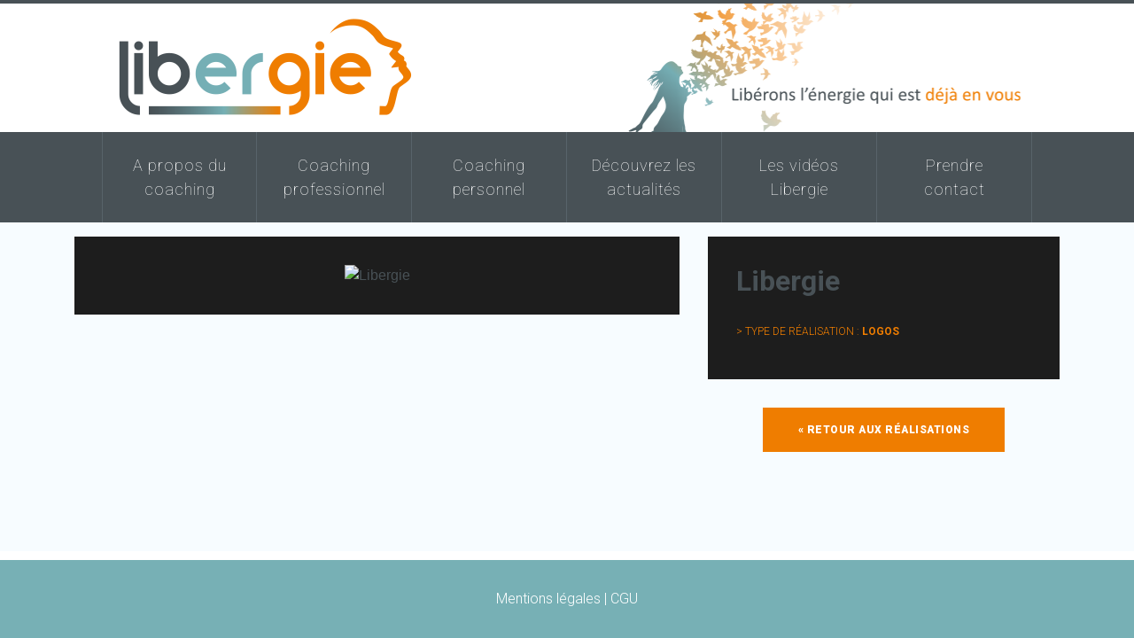

--- FILE ---
content_type: text/html; charset=UTF-8
request_url: http://www.libergie.coach/realisations/libergie/
body_size: 4606
content:
<!doctype html>
<html lang="fr-FR">
<head>
	<meta charset="UTF-8">
	<meta name="viewport" content="width=device-width, initial-scale=1">

	<meta name='robots' content='index, follow, max-image-preview:large, max-snippet:-1, max-video-preview:-1' />

	<!-- This site is optimized with the Yoast SEO plugin v19.10 - https://yoast.com/wordpress/plugins/seo/ -->
	<title>Libergie - Libergie</title>
	<link rel="canonical" href="https://www.libergie.coach/realisations/libergie/" />
	<meta property="og:locale" content="fr_FR" />
	<meta property="og:type" content="article" />
	<meta property="og:title" content="Libergie - Libergie" />
	<meta property="og:url" content="https://www.libergie.coach/realisations/libergie/" />
	<meta property="og:site_name" content="Libergie" />
	<meta name="twitter:card" content="summary_large_image" />
	<script type="application/ld+json" class="yoast-schema-graph">{"@context":"https://schema.org","@graph":[{"@type":"WebPage","@id":"https://www.libergie.coach/realisations/libergie/","url":"https://www.libergie.coach/realisations/libergie/","name":"Libergie - Libergie","isPartOf":{"@id":"https://www.libergie.coach/#website"},"datePublished":"2018-03-28T14:43:18+00:00","dateModified":"2018-03-28T14:43:18+00:00","breadcrumb":{"@id":"https://www.libergie.coach/realisations/libergie/#breadcrumb"},"inLanguage":"fr-FR","potentialAction":[{"@type":"ReadAction","target":["https://www.libergie.coach/realisations/libergie/"]}]},{"@type":"BreadcrumbList","@id":"https://www.libergie.coach/realisations/libergie/#breadcrumb","itemListElement":[{"@type":"ListItem","position":1,"name":"Accueil","item":"https://www.libergie.coach/"},{"@type":"ListItem","position":2,"name":"Réalisations","item":"https://www.libergie.coach/realisations/"},{"@type":"ListItem","position":3,"name":"Libergie"}]},{"@type":"WebSite","@id":"https://www.libergie.coach/#website","url":"https://www.libergie.coach/","name":"Libergie","description":"Libérons l&#039;énergie qui est déjà en vous !","publisher":{"@id":"https://www.libergie.coach/#organization"},"potentialAction":[{"@type":"SearchAction","target":{"@type":"EntryPoint","urlTemplate":"https://www.libergie.coach/?s={search_term_string}"},"query-input":"required name=search_term_string"}],"inLanguage":"fr-FR"},{"@type":"Organization","@id":"https://www.libergie.coach/#organization","name":"Libergie","url":"https://www.libergie.coach/","logo":{"@type":"ImageObject","inLanguage":"fr-FR","@id":"https://www.libergie.coach/#/schema/logo/image/","url":"https://www.libergie.coach/wp-content/uploads/2022/11/logo-336_145.png","contentUrl":"https://www.libergie.coach/wp-content/uploads/2022/11/logo-336_145.png","width":336,"height":145,"caption":"Libergie"},"image":{"@id":"https://www.libergie.coach/#/schema/logo/image/"}}]}</script>
	<!-- / Yoast SEO plugin. -->


<link rel='dns-prefetch' href='//fonts.googleapis.com' />
<link rel='dns-prefetch' href='//maxcdn.bootstrapcdn.com' />
<link rel='stylesheet' id='formidable-css' href='http://www.libergie.coach/wp-content/plugins/formidable/css/formidableforms.css?ver=11242338' type='text/css' media='all' />
<link rel='stylesheet' id='wp-block-library-css' href='http://www.libergie.coach/wp-includes/css/dist/block-library/style.min.css?ver=6.1.9' type='text/css' media='all' />
<link rel='stylesheet' id='classic-theme-styles-css' href='http://www.libergie.coach/wp-includes/css/classic-themes.min.css?ver=1' type='text/css' media='all' />
<style id='global-styles-inline-css' type='text/css'>
body{--wp--preset--color--black: #000000;--wp--preset--color--cyan-bluish-gray: #abb8c3;--wp--preset--color--white: #ffffff;--wp--preset--color--pale-pink: #f78da7;--wp--preset--color--vivid-red: #cf2e2e;--wp--preset--color--luminous-vivid-orange: #ff6900;--wp--preset--color--luminous-vivid-amber: #fcb900;--wp--preset--color--light-green-cyan: #7bdcb5;--wp--preset--color--vivid-green-cyan: #00d084;--wp--preset--color--pale-cyan-blue: #8ed1fc;--wp--preset--color--vivid-cyan-blue: #0693e3;--wp--preset--color--vivid-purple: #9b51e0;--wp--preset--gradient--vivid-cyan-blue-to-vivid-purple: linear-gradient(135deg,rgba(6,147,227,1) 0%,rgb(155,81,224) 100%);--wp--preset--gradient--light-green-cyan-to-vivid-green-cyan: linear-gradient(135deg,rgb(122,220,180) 0%,rgb(0,208,130) 100%);--wp--preset--gradient--luminous-vivid-amber-to-luminous-vivid-orange: linear-gradient(135deg,rgba(252,185,0,1) 0%,rgba(255,105,0,1) 100%);--wp--preset--gradient--luminous-vivid-orange-to-vivid-red: linear-gradient(135deg,rgba(255,105,0,1) 0%,rgb(207,46,46) 100%);--wp--preset--gradient--very-light-gray-to-cyan-bluish-gray: linear-gradient(135deg,rgb(238,238,238) 0%,rgb(169,184,195) 100%);--wp--preset--gradient--cool-to-warm-spectrum: linear-gradient(135deg,rgb(74,234,220) 0%,rgb(151,120,209) 20%,rgb(207,42,186) 40%,rgb(238,44,130) 60%,rgb(251,105,98) 80%,rgb(254,248,76) 100%);--wp--preset--gradient--blush-light-purple: linear-gradient(135deg,rgb(255,206,236) 0%,rgb(152,150,240) 100%);--wp--preset--gradient--blush-bordeaux: linear-gradient(135deg,rgb(254,205,165) 0%,rgb(254,45,45) 50%,rgb(107,0,62) 100%);--wp--preset--gradient--luminous-dusk: linear-gradient(135deg,rgb(255,203,112) 0%,rgb(199,81,192) 50%,rgb(65,88,208) 100%);--wp--preset--gradient--pale-ocean: linear-gradient(135deg,rgb(255,245,203) 0%,rgb(182,227,212) 50%,rgb(51,167,181) 100%);--wp--preset--gradient--electric-grass: linear-gradient(135deg,rgb(202,248,128) 0%,rgb(113,206,126) 100%);--wp--preset--gradient--midnight: linear-gradient(135deg,rgb(2,3,129) 0%,rgb(40,116,252) 100%);--wp--preset--duotone--dark-grayscale: url('#wp-duotone-dark-grayscale');--wp--preset--duotone--grayscale: url('#wp-duotone-grayscale');--wp--preset--duotone--purple-yellow: url('#wp-duotone-purple-yellow');--wp--preset--duotone--blue-red: url('#wp-duotone-blue-red');--wp--preset--duotone--midnight: url('#wp-duotone-midnight');--wp--preset--duotone--magenta-yellow: url('#wp-duotone-magenta-yellow');--wp--preset--duotone--purple-green: url('#wp-duotone-purple-green');--wp--preset--duotone--blue-orange: url('#wp-duotone-blue-orange');--wp--preset--font-size--small: 13px;--wp--preset--font-size--medium: 20px;--wp--preset--font-size--large: 36px;--wp--preset--font-size--x-large: 42px;--wp--preset--spacing--20: 0.44rem;--wp--preset--spacing--30: 0.67rem;--wp--preset--spacing--40: 1rem;--wp--preset--spacing--50: 1.5rem;--wp--preset--spacing--60: 2.25rem;--wp--preset--spacing--70: 3.38rem;--wp--preset--spacing--80: 5.06rem;}:where(.is-layout-flex){gap: 0.5em;}body .is-layout-flow > .alignleft{float: left;margin-inline-start: 0;margin-inline-end: 2em;}body .is-layout-flow > .alignright{float: right;margin-inline-start: 2em;margin-inline-end: 0;}body .is-layout-flow > .aligncenter{margin-left: auto !important;margin-right: auto !important;}body .is-layout-constrained > .alignleft{float: left;margin-inline-start: 0;margin-inline-end: 2em;}body .is-layout-constrained > .alignright{float: right;margin-inline-start: 2em;margin-inline-end: 0;}body .is-layout-constrained > .aligncenter{margin-left: auto !important;margin-right: auto !important;}body .is-layout-constrained > :where(:not(.alignleft):not(.alignright):not(.alignfull)){max-width: var(--wp--style--global--content-size);margin-left: auto !important;margin-right: auto !important;}body .is-layout-constrained > .alignwide{max-width: var(--wp--style--global--wide-size);}body .is-layout-flex{display: flex;}body .is-layout-flex{flex-wrap: wrap;align-items: center;}body .is-layout-flex > *{margin: 0;}:where(.wp-block-columns.is-layout-flex){gap: 2em;}.has-black-color{color: var(--wp--preset--color--black) !important;}.has-cyan-bluish-gray-color{color: var(--wp--preset--color--cyan-bluish-gray) !important;}.has-white-color{color: var(--wp--preset--color--white) !important;}.has-pale-pink-color{color: var(--wp--preset--color--pale-pink) !important;}.has-vivid-red-color{color: var(--wp--preset--color--vivid-red) !important;}.has-luminous-vivid-orange-color{color: var(--wp--preset--color--luminous-vivid-orange) !important;}.has-luminous-vivid-amber-color{color: var(--wp--preset--color--luminous-vivid-amber) !important;}.has-light-green-cyan-color{color: var(--wp--preset--color--light-green-cyan) !important;}.has-vivid-green-cyan-color{color: var(--wp--preset--color--vivid-green-cyan) !important;}.has-pale-cyan-blue-color{color: var(--wp--preset--color--pale-cyan-blue) !important;}.has-vivid-cyan-blue-color{color: var(--wp--preset--color--vivid-cyan-blue) !important;}.has-vivid-purple-color{color: var(--wp--preset--color--vivid-purple) !important;}.has-black-background-color{background-color: var(--wp--preset--color--black) !important;}.has-cyan-bluish-gray-background-color{background-color: var(--wp--preset--color--cyan-bluish-gray) !important;}.has-white-background-color{background-color: var(--wp--preset--color--white) !important;}.has-pale-pink-background-color{background-color: var(--wp--preset--color--pale-pink) !important;}.has-vivid-red-background-color{background-color: var(--wp--preset--color--vivid-red) !important;}.has-luminous-vivid-orange-background-color{background-color: var(--wp--preset--color--luminous-vivid-orange) !important;}.has-luminous-vivid-amber-background-color{background-color: var(--wp--preset--color--luminous-vivid-amber) !important;}.has-light-green-cyan-background-color{background-color: var(--wp--preset--color--light-green-cyan) !important;}.has-vivid-green-cyan-background-color{background-color: var(--wp--preset--color--vivid-green-cyan) !important;}.has-pale-cyan-blue-background-color{background-color: var(--wp--preset--color--pale-cyan-blue) !important;}.has-vivid-cyan-blue-background-color{background-color: var(--wp--preset--color--vivid-cyan-blue) !important;}.has-vivid-purple-background-color{background-color: var(--wp--preset--color--vivid-purple) !important;}.has-black-border-color{border-color: var(--wp--preset--color--black) !important;}.has-cyan-bluish-gray-border-color{border-color: var(--wp--preset--color--cyan-bluish-gray) !important;}.has-white-border-color{border-color: var(--wp--preset--color--white) !important;}.has-pale-pink-border-color{border-color: var(--wp--preset--color--pale-pink) !important;}.has-vivid-red-border-color{border-color: var(--wp--preset--color--vivid-red) !important;}.has-luminous-vivid-orange-border-color{border-color: var(--wp--preset--color--luminous-vivid-orange) !important;}.has-luminous-vivid-amber-border-color{border-color: var(--wp--preset--color--luminous-vivid-amber) !important;}.has-light-green-cyan-border-color{border-color: var(--wp--preset--color--light-green-cyan) !important;}.has-vivid-green-cyan-border-color{border-color: var(--wp--preset--color--vivid-green-cyan) !important;}.has-pale-cyan-blue-border-color{border-color: var(--wp--preset--color--pale-cyan-blue) !important;}.has-vivid-cyan-blue-border-color{border-color: var(--wp--preset--color--vivid-cyan-blue) !important;}.has-vivid-purple-border-color{border-color: var(--wp--preset--color--vivid-purple) !important;}.has-vivid-cyan-blue-to-vivid-purple-gradient-background{background: var(--wp--preset--gradient--vivid-cyan-blue-to-vivid-purple) !important;}.has-light-green-cyan-to-vivid-green-cyan-gradient-background{background: var(--wp--preset--gradient--light-green-cyan-to-vivid-green-cyan) !important;}.has-luminous-vivid-amber-to-luminous-vivid-orange-gradient-background{background: var(--wp--preset--gradient--luminous-vivid-amber-to-luminous-vivid-orange) !important;}.has-luminous-vivid-orange-to-vivid-red-gradient-background{background: var(--wp--preset--gradient--luminous-vivid-orange-to-vivid-red) !important;}.has-very-light-gray-to-cyan-bluish-gray-gradient-background{background: var(--wp--preset--gradient--very-light-gray-to-cyan-bluish-gray) !important;}.has-cool-to-warm-spectrum-gradient-background{background: var(--wp--preset--gradient--cool-to-warm-spectrum) !important;}.has-blush-light-purple-gradient-background{background: var(--wp--preset--gradient--blush-light-purple) !important;}.has-blush-bordeaux-gradient-background{background: var(--wp--preset--gradient--blush-bordeaux) !important;}.has-luminous-dusk-gradient-background{background: var(--wp--preset--gradient--luminous-dusk) !important;}.has-pale-ocean-gradient-background{background: var(--wp--preset--gradient--pale-ocean) !important;}.has-electric-grass-gradient-background{background: var(--wp--preset--gradient--electric-grass) !important;}.has-midnight-gradient-background{background: var(--wp--preset--gradient--midnight) !important;}.has-small-font-size{font-size: var(--wp--preset--font-size--small) !important;}.has-medium-font-size{font-size: var(--wp--preset--font-size--medium) !important;}.has-large-font-size{font-size: var(--wp--preset--font-size--large) !important;}.has-x-large-font-size{font-size: var(--wp--preset--font-size--x-large) !important;}
.wp-block-navigation a:where(:not(.wp-element-button)){color: inherit;}
:where(.wp-block-columns.is-layout-flex){gap: 2em;}
.wp-block-pullquote{font-size: 1.5em;line-height: 1.6;}
</style>
<link rel='stylesheet' id='select2-css' href='http://www.libergie.coach/wp-content/plugins/beautiful-taxonomy-filters/public/css/select2.min.css?ver=2.4.3' type='text/css' media='all' />
<link rel='stylesheet' id='beautiful-taxonomy-filters-basic-css' href='http://www.libergie.coach/wp-content/plugins/beautiful-taxonomy-filters/public/css/beautiful-taxonomy-filters-base.min.css?ver=2.4.3' type='text/css' media='all' />
<link rel='stylesheet' id='hrlayout-style-css' href='http://www.libergie.coach/wp-content/plugins/hr-layout/css/hr-layout.css?ver=1.0.0' type='text/css' media='all' />
<link rel='stylesheet' id='purecss-css' href='http://www.libergie.coach/wp-content/plugins/hr-purecss/css/purecss.min.css?ver=1.0.0' type='text/css' media='all' />
<link rel='stylesheet' id='parent-style-css' href='http://www.libergie.coach/wp-content/themes/storkhr/style.css?ver=6.1.9' type='text/css' media='all' />
<link rel='stylesheet' id='animate-css' href='http://www.libergie.coach/wp-content/themes/libergie/src/css/animate.min.css?ver=6.1.9' type='text/css' media='all' />
<link rel='stylesheet' id='roboto-css' href='https://fonts.googleapis.com/css?family=Roboto%3A100%2C300%2C400%2C400i%2C700%2C900%2C900i&#038;ver=6.1.9' type='text/css' media='all' />
<link rel='stylesheet' id='fontawesome-css' href='https://maxcdn.bootstrapcdn.com/font-awesome/4.7.0/css/font-awesome.min.css?ver=6.1.9' type='text/css' media='all' />
<link rel='stylesheet' id='oracom-style-css' href='http://www.libergie.coach/wp-content/themes/libergie/style.css?ver=6.1.9' type='text/css' media='all' />
<script type='text/javascript' src='http://www.libergie.coach/wp-includes/js/jquery/jquery.min.js?ver=3.6.1' id='jquery-core-js'></script>
<script type='text/javascript' src='http://www.libergie.coach/wp-includes/js/jquery/jquery-migrate.min.js?ver=3.3.2' id='jquery-migrate-js'></script>

</head>

<body>
<div id="haut" class="site">

	<header id="masthead" class="header">
			<div class="pure-g">

				<div class="mid-container">
					<div class="pure-u-1-2 pure-u-sm-1-2 pure-u-md-1-1 pure-u-lg-1-3 logo-container">
						<div class="logo-base">
							<a href="/"></a>
						</div>
					</div>
					<div class="hidden-xs hidden-sm hidden-md pure-u-lg-2-3">
						<div class="img-right"></div>
					</div>
				</div>

				<div class="pure-u-1-1 pure-u-md-1-1 pure-u-lg-1-1">
					<nav id="site-navigation" class="main-navigation">
						<button class="menu-toggle" aria-controls="primary-menu" aria-expanded="false">
							<i class="fa fa-bars" aria-hidden="true"></i>&nbsp;
							Menu						</button>
						<div class="menu-menu-1-container"><ul id="primary-menu" class="menu"><li id="menu-item-602" class="menu-item menu-item-type-post_type menu-item-object-page menu-item-602"><a href="https://www.libergie.coach/coaching/">A propos du coaching</a></li>
<li id="menu-item-612" class="menu-item menu-item-type-post_type menu-item-object-page menu-item-612"><a href="https://www.libergie.coach/coaching-professionnel/">Coaching professionnel</a></li>
<li id="menu-item-613" class="menu-item menu-item-type-post_type menu-item-object-page menu-item-613"><a href="https://www.libergie.coach/coaching-personnel/">Coaching personnel</a></li>
<li id="menu-item-620" class="menu-item menu-item-type-post_type menu-item-object-page menu-item-620"><a href="https://www.libergie.coach/coaching-personnalise/">Découvrez les actualités</a></li>
<li id="menu-item-873" class="menu-item menu-item-type-post_type menu-item-object-page menu-item-873"><a href="https://www.libergie.coach/seances-de-coaching/">Les vidéos Libergie</a></li>
<li id="menu-item-590" class="menu-item menu-item-type-post_type menu-item-object-page menu-item-590"><a href="https://www.libergie.coach/coach-perso/">Prendre contact</a></li>
</ul></div>					</nav><!-- #site-navigation -->

					<nav id="navigation-scrolled" class="hidden-xs hidden-sm hidden-md main-navigation unscrolled">
						<div class="container">
							<div class="pure-g padding-height8">
								<div class="pure-u-md-1-4">
									<div class="logo-base">
										<a href="/"></a>
									</div>
								</div>
								<div class="pure-u-md-3-4">
									<button class="menu-toggle" aria-controls="primary-menu" aria-expanded="false">
										<i class="fa fa-bars" aria-hidden="true"></i>&nbsp;
										Menu									</button>
									<div class="menu-menu-1-container"><ul id="primary-menu" class="menu"><li class="menu-item menu-item-type-post_type menu-item-object-page menu-item-602"><a href="https://www.libergie.coach/coaching/">A propos du coaching</a></li>
<li class="menu-item menu-item-type-post_type menu-item-object-page menu-item-612"><a href="https://www.libergie.coach/coaching-professionnel/">Coaching professionnel</a></li>
<li class="menu-item menu-item-type-post_type menu-item-object-page menu-item-613"><a href="https://www.libergie.coach/coaching-personnel/">Coaching personnel</a></li>
<li class="menu-item menu-item-type-post_type menu-item-object-page menu-item-620"><a href="https://www.libergie.coach/coaching-personnalise/">Découvrez les actualités</a></li>
<li class="menu-item menu-item-type-post_type menu-item-object-page menu-item-873"><a href="https://www.libergie.coach/seances-de-coaching/">Les vidéos Libergie</a></li>
<li class="menu-item menu-item-type-post_type menu-item-object-page menu-item-590"><a href="https://www.libergie.coach/coach-perso/">Prendre contact</a></li>
</ul></div>								</div>
							</div>
						</div>
					</nav><!-- #site-navigation -->

				</div>
			</div>

	</header><!-- #masthead -->

	<div id="content" class="site-content animated fadeIn">

<div id="main-content" class="wrapper">

	<section id="article" class="container padding-side16 margin-bottom64">

  		

			<div class="pure-g">

				<div class="pure-u-1 pure-u-md-5-8 padding16">
				<div class="bg-grey padding32">
					<div class="text-center">
												<img src="https://www.libergie.coach/wp-content/uploads/2018/03/re?fe?rence-logo4.jpg" class="" alt="Libergie">
										</div>
				</div>

				</div>

				<div class="pure-u-1 pure-u-md-3-8 padding16">
					<div class="bg-grey padding-height16 padding-side32 margin-bottom32">
						<h2>Libergie</h2>
						<span class="meta text-uppercase font-yellow text-small">> Type de réalisation : <strong>
						Logos</strong>
					</span>
						<p></p>
											</div>

					<div class="text-center margin-bottom32">
						<a href="/realisations/" class="btn-action btn-yellow">« Retour aux réalisations</a>
					</div>
				</div>

			</div>

				<section>
					<div class="mid-container">

						

					</div>
				</section>
      
      <!--  -->
  </section>

</div>


	</div><!-- #content -->


	<!--End mc_embed_signup-->

	<footer id="colophon" class="site-footer padding-height32">
		<div class="site-info text-center">
			<a href="https://www.libergie.coach/mentions-legales/">Mentions légales</a>
			<span class="sep"> | </span>
			<a href="https://www.libergie.coach/conditions-generales-dutilisation/">CGU</a>
					</div><!-- .site-info -->
	<script async="" src="https://www.googletagmanager.com/gtag/js?id=UA-230959118-1"></script>
	<script>
  window.dataLayer = window.dataLayer || [];
  function gtag(){dataLayer.push(arguments);}
  gtag('js', new Date());

  gtag('config', 'UA-230959118-1');
</script>	
	</footer><!-- #colophon -->
</div><!-- #page -->

<script type='text/javascript' src='http://www.libergie.coach/wp-content/plugins/beautiful-taxonomy-filters/public/js/select2/select2.full.min.js?ver=2.4.3' id='select2-js'></script>
<script type='text/javascript' id='beautiful-taxonomy-filters-js-extra'>
/* <![CDATA[ */
var btf_localization = {"ajaxurl":"https:\/\/www.libergie.coach\/wp-admin\/admin-ajax.php","min_search":"8","allow_clear":"","show_description":"","disable_select2":"","conditional_dropdowns":"","language":"","rtl":"","disable_fuzzy":"","show_count":""};
/* ]]> */
</script>
<script type='text/javascript' src='http://www.libergie.coach/wp-content/plugins/beautiful-taxonomy-filters/public/js/beautiful-taxonomy-filters-public.js?ver=2.4.3' id='beautiful-taxonomy-filters-js'></script>
<script type='text/javascript' src='http://www.libergie.coach/wp-content/themes/libergie/src/js/custom.js?ver=1' id='custom-script-js'></script>
<script type='text/javascript' src='http://www.libergie.coach/wp-content/themes/storkhr/js/navigation.js?ver=20151215' id='oracom-navigation-js'></script>

</body>
</html>


--- FILE ---
content_type: text/css
request_url: http://www.libergie.coach/wp-content/plugins/hr-layout/css/hr-layout.css?ver=1.0.0
body_size: 674
content:
/*
HR - Layout
*/

/*------------------------------------*\
    LAYOUT
\*------------------------------------*/

/*------------------------------------*\
    PADDING MARGIN
\*------------------------------------*/

/* Padding */
.padding8 {
	padding: 8px;
}
.padding-side8 {
	padding-left: 8px;
	padding-right: 8px
}
.padding16 {
	padding: 8px;
}
.padding-height8 {
	padding-top: 8px;
	padding-bottom: 8px;
}
.padding-height16 {
	padding-top: 16px;
	padding-bottom: 16px;
}
.padding-side16 {
	padding-left: 16px;
	padding-right: 16px
}

.padding32 {
	padding: 32px;
}
.padding-height32 {
	padding-top: 32px;
	padding-bottom: 32px;
}
.padding-top100 {
	padding-top: 100px;
}
.padding-top150 {
	padding-top: 150px;
}
.padding-side32 {
	padding-right: 8px;
	padding-left: 8px;
}

.padding40 {
	padding: 40px;
}
.padding-height40 {
	padding-top: 40px;
	padding-bottom: 40px;
}
.padding-side40 {
	padding-right: 40px;
	padding-left: 40px;
}

.padding64 {
	padding: 64px;
}
.padding-height64 {
	padding-top: 64px;
	padding-bottom: 64px;
}
.padding-side64 {
	padding-right: 64px;
	padding-left: 64px;
}

/* Margin */
.margin-bottom8 {
	margin-bottom: 8px;
}

.margin-height32 {
	margin-bottom: 32px;
	margin-top: 32px;
}
.margin-bottom16 {
	margin-bottom: 16px;
}
.margin-bottom32 {
	margin-bottom: 32px;
}
.margin-bottom64 {
	margin-bottom: 64px;
}
.margin-bottom96 {
	margin-bottom: 96px;
}
.margin-top32 {
	margin-top: 32px;
}

@media screen and (min-width:35.5em) { /* -sm */
	.padding-side32 {
		padding-right: 32px;
		padding-left: 32px;
	}
}

@media screen and (min-width:49em) { /* -md */

}

@media screen and (min-width:64em) {
	.padding16 {
		padding: 16px;
	} /* -lg */
}

@media screen and (min-width:80em) { /* -xl */
}

/*------------------------------------*\
    TEXT
\*------------------------------------*/

.text-center {
  text-align: center;
}
.text-right {
  text-align: right;
}
.text-uppercase {
	text-transform: uppercase;
}
.text-small {
	font-size: 75%;
}

/*------------------------------------*\
    Images
\*------------------------------------*/

.img-center {
	margin: auto;
}
.img-link {
	border: none;
}

/*------------------------------------*\
    Media queries
\*------------------------------------*/

@media only screen and (min-width:320px) and (max-width:568px) {
	.hidden-xs {
		display: none !important;
	}
}

@media only screen and (min-width:569px) and (max-width:980px) {
	.hidden-sm {
		display: none !important;
	}
}

@media only screen and (min-width:980px) and (max-width:1096px) {
	.hidden-md {
		display: none !important;
	}
}
@media only screen and (min-width:1096px) {
	.hidden-lg {
		display: none !important;
	}
}


--- FILE ---
content_type: text/css
request_url: http://www.libergie.coach/wp-content/themes/libergie/style.css?ver=6.1.9
body_size: 3889
content:
/*
 Theme Name:     libergie
 Author:         Hery
 Author URI:     https://www.heryrasolon.fr
 Template:       storkhr
 Version:        1.0.0
 Description:    A Child Theme built for stork main Theme
*/


/* ----------- PUT YOUR CUSTOM CSS BELOW THIS LINE -- DO NOT EDIT ABOVE THIS LINE --------------------------- */

/***********************
  Layout.
***********************/

body {
  background-color: #fff;
  color: #485156;
}
#content {
  background-color: #f7fcff;
}

.wrapper {
  max-width: 100%;
}

.xl-container,
.container,
.mid-container,
.tight-container {
  width: 100%;
  max-width: 1440px;
  margin-left: auto;
  margin-right: auto;
}
.container {
  max-width: 1176px;
}
.mid-container {
  max-width: 1024px;
}
.tight-container {
  max-width: 768px;
}

header.header {
  margin-bottom: 0;
}


@media screen and (min-width:35.5em) { /* -sm */

}

@media screen and (min-width:49em) { /* -md */
  header.header {
    margin-bottom: 0px;
  }
}

@media screen and (min-width:64em) { /* -lg */
}

@media screen and (min-width:80em) { /* -xl */
}

/***********************
  Navigation.
***********************/

.main-navigation {
    background-color: #485156;
}

.main-navigation li {
    padding: 24px;
    max-width: 175px;
    border-right: 1px solid #58636a;
}

/* .main-navigation li:after {
  display: inline-block;
  content: "■";
  float: right;
  margin-top: -24px;
  margin-right: -24px;
  color: #ef7d00;
} */
.main-navigation li:first-child {
  border-left: 1px solid #58636a;
}
.main-navigation li:last-child:after {
  display: none;
}

.main-navigation .menu-menu-1-container {
  display: inline-block;
  margin: auto;
}
.main-navigation ul.sub-menu {
  background-color: #ebca61;
}
.main-navigation .sub-menu li {
  padding: 8px 16px 8px 16px;
}


#site-navigation .menu-toggle {
  background-color: #ef7d00;
  border: none;
  color: #000;
  font-family: 'Roboto', sans-serif;
  margin-top: 4px;
}

#site-navigation .menu-toggle {
  float: right;
}

/* Styling mobile side menu */
#site-navigation.toggled .menu-menu-1-container {
  background-color: #ef7d00;
  position: absolute;
  margin-right: 0;
  top: 64px;
  width: 100%;
  left: 0;
  text-align: center;
  transition: all ease 0.25s;
  z-index: 2;
}

#site-navigation.toggled li {
  width: 100%;
  padding: 0;
}

#site-navigation.toggled li a {
  color: #000;
  transition: all ease 0.25s;
  width: 100%;
  padding: 16px;
}

#site-navigation.toggled ul.sub-menu {
  left: -9999px;
}

#site-navigation.toggled ul.sub-menu li {
  float: right;
  z-index: 200;
}
#site-navigation.toggled ul.sub-menu a {
  color: #ffffff;
  width: 100%;
}

#site-navigation.toggled .focus ul.sub-menu {
  background-color: #54c1d2;
  position: relative;
  margin-left:0;
  width: 100%;
  left: 0;
  border: 0;
  box-shadow: none;
  top: 0;
  transition: all ease 0.35s;
}

@media screen and (min-width:784px) { /* -sm */
  #site-navigation .menu-toggle {
    float: none;
  }
}

@media screen and (min-width: 1096px) {
  #site-navigation .menu-toggle {
    float: right;
  }
}

@media screen and (min-width:49em) { /* -md */
  .main-navigation {
      text-align: center;
  }
  #navigation-scrolled {
    display: none;
    transition: all ease 0.40s;
    background-color: #fff;
    position: fixed;
    left: 0;
    width: 100%;
    top: -200px;
    z-index: 100;
  }
  #navigation-scrolled a {
    color: #000;
  }

  #navigation-scrolled.scrolled {
    position: fixed;
    width: 100%;
    top: 0;
    padding-top: 4px;
    background-color: #ef7d00;
    box-shadow: 1px 1px 16px -1px #000;
  }

  #navigation-scrolled.scrolled .menu-menu-1-container {
    float:right;
  }
}

@media screen and (min-width:64em) { /* -lg */
}

@media screen and (min-width:80em) { /* -xl */
}


/***********************
  Components.
***********************/

.box {
  padding: 24px;
}

.box-shadow {
  box-shadow: 0px 0px 24px -8px rgba(0, 0, 0, 0.70);
}

.box.box-simple {
  border: 1px solid #333;
  margin-bottom: 24px;
  transition: all ease 0.25s;
}
.box.box-simple:hover {
  border: 1px solid #54c1d2;
}

.box.box-centered {
  padding-top: 15%;
  padding-bottom: 15%;
}

.box.box-grey {
  border: 1px solid #eee;
  transition: all ease 0.25s
}
.box.box-grey:hover {
  border: 1px solid #54c1d2;
}

.box-article .text-title,
.box-article .text-title a {
  font-family: 'Roboto', sans-serif;
}

.box-article-category {
  font-family: 'Roboto', sans-serif;
  font-size: 14px;
  padding: 8px 16px;
  background-color: #e76b63;
  color: #fff;
  display: inline-block;
  margin-top: 54px;
  position: absolute;
  z-index: 1;
}
.box-article-category a,
.box-article-category a:hover,
.box-article-category a:visited,
.box-article-category a:active {
  color: #ffffff;
  text-decoration: none;
  font-family: 'Roboto', sans-serif;
  text-transform: uppercase;
  font-size: 20px;
}

.box-article .article-header {
  margin-bottom: 0;
}
.box-article .box-article-category {
  display: block;
  margin-top: 0;
  position: relative;
  padding: 4px;
}

.box-mixhover {
  background-repeat: no-repeat;
  background-size: cover;
  position: relative;
}
.box-mixhover .mixcontent {
  background: #ef7d00;
  color: #000;
  margin-top: -100%;
  padding: 16px;
  height: 100%;
  width: 100%;
  /* max-height: 311px; */
  opacity: 0;
  transition: opacity ease 0.35s;
  position: absolute;
}
.box-mixhover .mixcontent h4 {
  font-size: 24px;
}
.box-mixhover .miximage {
  background-repeat: no-repeat;
  background-size: cover;
  padding-top: 100%;
}

.box-mixhover:hover .mixcontent {
  opacity: 1;
}

.top-social {
  float: right;
  padding: 4px 8px;
  background-color: #ef7d00;
  display: inline-block;
}
.top-social i {
  background-color: #ffffff;
  padding: 4px 6px;
  margin: 0px 2px;
  border-radius: 64px;
  border: 2px solid #000;
  color: #000;
  font-size: 14px;
  transition: all ease 0.25s;
}
.top-social i.fa-facebook {
  padding: 4px 9px 4px 8px;
}
.top-social i:hover {
  color: #ef7d00;
  background-color: #000000;
  border-color: #fff;
}

.round-badge {
  background-color: #54c1d2;
  font-family: 'Roboto', sans-serif;
  text-transform: uppercase;
  padding: 64px 20px;
  color: #fff;
  border-radius: 140px;
  top: -80px;
  position: relative;
  font-size: 24px;
}

.onglet-title {
  display: block;
  background: #101010;
  padding: 16px;
  margin: 0 8px;
}
.onglet-title.active {
  background: #1d1d1d;
}
.onglet-content {
  background-color: #1d1d1d;
}

#newsletter {
  margin-top: 16px;
}

.video-full {
  width: 100%;
}
.video-border {
  border: 1px solid #2b2513;
}

#filter-box {
  padding-bottom: 0;
}


/***********************
  Graphics.
***********************/

#accueil {
  background-repeat: no-repeat;
  background-size: cover;
}

#haut {
  border-top: 4px solid #485156;
  position: relative;
  min-height: 100vh;
  padding-bottom: 64px;
}

.border1 {
  border: 1px solid #0a0a0a;
  box-shadow: 0px 0px 8px 0px #000000;
}
.border-top2 {
  border-top: 2 solid #e0e0e0;
}

.bg-white {
  background-color: #ffffff;
}
.bg-grey {
  background-color: #1d1d1d;
}
.bg-blue {
  background-color: #75b0b5;
}
.bg-lightgrey {
  background-color: #f3f3f3;
}
.bg-yellow {
  background-color: #ef7d00;
}

.bg-pattern {
  background-repeat: no-repeat;
  background-size: cover;
  background-position: center;
}
.bg-pattern-topleft {
  background-repeat: no-repeat;
  background-size: contain;
  background-position: top left;
}

.bg-pattern-contain {
  background-repeat: no-repeat;
  background-size: contain;
  background-position: center;
}
.bg-pattern-contain-bottom {
  background-repeat: no-repeat;
  background-size: contain;
  background-position: bottom;
  background-attachment: fixed;
}
.bg-full {
  background-repeat: no-repeat;
  background-size: cover;
}

.site-footer {
  background-color: #77b0b5;
  position: absolute;
  bottom: 0;
  width: 100%;
}

footer a,
footer a:visited,
footer a:active,
footer a:hover,
span.sep {
  color: #fff;
  text-decoration: none;
}
#content-main,
p {
  text-align: justify;
}

/***********************
  Pages.
***********************/

/* Article */
.article-header {
  margin-bottom: 32px;
  overflow: hidden;
  background-size: cover;
  background-repeat: no-repeat;
  padding: 0 0 50%;
  position: relative;
}
.article-header:after {
    background-position: center center;
    background-repeat: no-repeat;
    background-size: cover;
    content: "";
    height: 100%;
    left: 0;
    position: absolute;
    top: 0;
    width: 100%;
}

.article-heading {
    position: absolute;
    bottom: 0;
    margin: 0;
    z-index: 1;
    padding: 64px;
    color: #000000;
}

#article ul {
  margin-left: 16px;
}

#article ul li,
#article ol li {
  font-size: 18px;
}

#article h2,
#article h3,
#article h4,
#article h5 {
  font-family: 'Roboto', sans-serif;
}

#article .chapo {
  font-size: 20px;
  font-weight: 700;
}

#articles p {
  font-size: 14px;
}
#testimonies .testimony p {
  font-size: 15px;
  font-weight: 300;
}

h4 a {
  font-family: 'Roboto', sans-serif;
  color: #ef7d00;
  font-weight: 700;
  text-decoration: none;
}
h4 a:visited {
  color: #ef7d00;
}
.testimony {
  min-height:300px;
}


@media screen and (min-width:35.5em) { /* -sm */

}

@media screen and (min-width:49em) { /* -md */
  .article-header {
    margin-bottom: 64px;
  }

  #article ul {
    margin-left: 3em;
  }
}

@media screen and (min-width:64em) { /* -lg */
}

@media screen and (min-width:80em) { /* -xl */
}

/***********************
  Images.
***********************/

/* Logo */
.logo-container {
  margin: 0;
}

.header .logo-base a {
	display: block;
	margin: 0;
	background-repeat:no-repeat;
	width: 104px;
	height: 45px;
	background-image:url('./src/img/logo/logo-104_45.png');
}
@media 	(min--moz-device-pixel-ratio:1.5),
		(-o-min-device-pixel-ratio:3/2),
		(-webkit-min-device-pixel-ratio:1.5),
		(min-device-pixel-ratio:1.5),
		(min-resolution:144dpi),
		(min-resolution:1.5dppx) {
			.header .logo-base a,
			.footer .logo-base a {
				background-size: cover;
				background-image:url('./src/img/logo/logo-208_90.png');
			}
}
@media screen and (min-width: 784px) {
	.header .logo-base {
		padding: 16px 0;
	}
  .header #navigation-scrolled .logo-base {
    margin-top: 0px;
    padding: 0;
  }

	.header .logo-base a {
		display: block;
		background-repeat:no-repeat;
    margin: 0;
		width: 336px;
		height: 145px;
    background-size: cover;
		background-image:url('./src/img/logo/logo-336_145.png');
	}
  .header #navigation-scrolled .logo-base a {
    width: 104px;
	  height: 45px;
	  background-image:url('./src/img/logo/logo-104_45.png');
  }
  .header .img-right {
    height: 145px;
  }
}

@media screen and (min-width: 1097px) {
  .header .logo-base {
		padding: 0;
	}
}
@media 	(min--moz-device-pixel-ratio:1.5) and (min-width: 48em),
		(-o-min-device-pixel-ratio:3/2) and (min-width: 48em),
		(-webkit-min-device-pixel-ratio:1.5) and (min-width: 48em),
		(min-device-pixel-ratio:1.5) and (min-width: 48em),
		(min-resolution:144dpi) and (min-width: 48em),
		(min-resolution:1.5dppx) and (min-width: 48em){
			.header .logo-base a {
				background-image:url('./src/img/logo/logo-672_290.png');
			}
      .header #navigation-scrolled .logo-base a {
        background-image:url('./src/img/logo/logo-208_90.png');
      }
}

.header .img-right {
  background-image:url('./src/img/graphics/right-img.png');
  background-repeat: no-repeat;
  background-size: contain;
  background-position: right;
  display: block;
}


.img-280 {
  width: 100%;
  max-width: 280px;
  margin: auto;
}

.img-shadow {
  box-shadow: 0 1px 8px 0px rgba(68, 68, 68, 0.56);
  border: 12px solid #ffffff;
}

.img-full {
    width: 100%;
}

.link-thumb {
  background-size: cover;
  padding-top: 100%;
  display: block;
}

#nav-posts {
  text-align: center;
}
#nav-posts a {
  color: #ef7d00;
  text-decoration: none;
  font-weight: 700;
  text-transform: uppercase;
  font-size: 12px;
  display: inline-block;
  background-color: #fff;
  padding: 16px;
  border: 1px solid #eee;
}


a.nostyle {
  border: none;
  text-decoration: none;
}
#article a,
#article a:active,
#article a:visited {
  color: #fff;
}
#article a:hover {
  color: #ef7d00;
}

@media screen and (min-width:35.5em) { /* -sm */

}

@media screen and (min-width:49em) { /* -md */
  .header .logo-base a {
  	margin: 0 auto;
  }
  .header #navigation-scrolled .logo-base a {
    margin: 0
  }
}

@media screen and (min-width:64em) { /* -lg */
}

@media screen and (min-width:80em) { /* -xl */
}


/***********************
  Typo.
***********************/

body, p, span, a {
  font-family: 'Roboto', sans-serif;
  color: #485156;
  font-weight: 300;
}

#content-main p,
#content-main a,
#content-main span,
#content-main li,
#content-main h1,
#content-main h2,
#content-main h3,
#content-main h4,
#content-main h5,
#content-main h6 {
  color: #444444;
}

#content-main h3 {
  color: #75b0b5;
  border-bottom: 4px solid #76b0b5;
  margin-bottom: 16px;
  padding-bottom: 4px;
  text-align: center;
  margin-top: 42px;
  margin-left: auto;
  margin-right: auto;
}
#content-main strong {
  color: #ef7c00;
  font-weight: normal;
}
#content-main p {
  margin-top: 0;
}

#content-main p,
#content-main a,
#content-main span,
#content-main li {
  font-size: 18px;
}

#content-main .chapo {
  font-size: 24px;
}

h1, h2, h3 {
  font-family: 'Roboto', sans-serif;
}


.text-title,
.text-title a {
  font-family: 'Roboto', sans-serif;
}
.text-subtitle {
  font-family: 'Roboto', sans-serif;
  font-weight: 700;
  text-transform: uppercase;
  font-size: 14px;
}

h1 {
  font-size: 30px;
}
h2 {
  font-size: 24px;
}
h3 {
  font-size: 32px;
  font-weight: 300;
  letter-spacing: 1px;
}
h3 strong {
  font-weight: 900;
  font-style: italic;
  color: #ef7d00;
  font-size: 48px;
}

.home-text h3,
h3.page-title {
  font-size: 40px;
  color: #75b0b5;
}


h1.page-title {
  margin-top: 8px;
}

.title-wrapper {
  padding: 64px 0;
  background-repeat: no-repeat;
  background-size: cover;
}
.title-wrapper h1.page-title {
  margin-bottom: 0;
}

h2.section-title {
  font-family: 'Roboto', sans-serif;
  text-transform: uppercase;
  letter-spacing: 0.5px;
  display: inline-block;
  background-color: #ffffff;
}
h2.section-title::before,
h2.section-title::after {
  display: none;
}

p {
  font-size: 18px;
}
p.small {
  font-size: 14px;
}

.chapo {
  font-family: 'Roboto', sans-serif;
  font-size: 18px;
}

.main-navigation a {
  font-family: 'Roboto', sans-serif;
  font-weight: 100;
  letter-spacing: 1px;
  font-size: 18px;
  color: #ffffff;
}
.main-navigation a:visited {
  color: #ffffff;
}

.main-navigation li.current-menu-item {
  background-color: #ef7d00;
}

.main-navigation li.current-menu-item a,
.main-navigation a:hover,
.main-navigation a:active {
  color: #ffffff;
  text-decoration: none;
}

.main-navigation ul.sub-menu {
  transition: all ease 0.25s;
}

.main-navigation ul.sub-menu li:after {
  display: none;
}
.main-navigation ul.sub-menu li a {
    color: #000;
    text-decoration: none;
    font-weight: 700;
    text-align: left;
}
.main-navigation ul.sub-menu a:hover,
.main-navigation ul.sub-menu a:active {
  text-decoration: underline;
}


.text-title,
.text-title a {
  line-height: 1.45;
  display: block;
  font-size: 24px;
  color: #fff;
  text-decoration: none;
}

.text-meta {
  font-weight: 900;
  margin-bottom: 0;
  margin-top: 0;
}

input[type="submit"],
a.btn-action,
.btn-action,
#contest-form button.frm_button_submit {
  display: inline-block;
  padding: 16px 40px;
  font-family: 'Roboto', sans-serif;
  font-size: 12px;
  font-weight: 900;
  text-transform: uppercase;
  letter-spacing: 0.5px;
  text-decoration: none;
  opacity: 1;
  border: none !important;
}

.frm_style_formidable-style.with_frm_style label.frm_primary_label, .frm_style_formidable-style.with_frm_style.frm_login_form label {
  color: #fff;
}


a.link-yellow,
a.link-yellow:visited,
a.link-yellow:active {
  color: #ef7d00;
  text-decoration: none;
  font-weight: 700;
}
a.link-yellow:hover {
  color: #fff;
}
a.link-yellow.active {
  color: #fff;
}


a.link-white,
a.link-white:visited,
a.link-white:active {
  color: white;
  text-decoration: none;
  font-weight: 700;
}
a.link-white:hover {
  color: #ef7d00;
}
a.link-white.active {
  color: #ef7d00;
}


a.link-black,
a.link-black:visited,
a.link-black:active {
  color: #000000;
  text-decoration: none;
  font-weight: 700;
}
a.link-black:hover {
  color: #000000;
}
a.link-black.active {
  color: #000000;
}


a.btn-action.btn-yellow,
.btn-action.btn-yellow {
  background-color: #ef7d00;
  color: #fff !important;
  border: 1px solid #ef7d00;
}
a.btn-action.btn-yellow:hover,
.btn-action.btn-yellow:hover {
  background-color: #75b0b5;
  color: #fff !important;
}

a.btn-action.btn-white,
.btn-action.btn-white {
  background-color: #ffffff;
  color: #000 !important;
  border: 1px solid #ef7d00;
}
a.btn-action.btn-white:hover,
.btn-action.btn-white:hover {
  background-color: #485156;
  color: #fff !important;
}

.frm_style_formidable-style.with_frm_style .frm_radio label,
.frm_style_formidable-style.with_frm_style .frm_checkbox label {
  color: #ffffff;
}

.frm_submit {
  text-align: center;
}
a.btn-action.btn-yellow:hover {
  opacity: 0.75;
}

.font-purple {
  color: #7d7296;
}

.font-white {
  color: #fff;
}
.font-pink {
  color: #f27894;
}
.font-yellow {
  color: #ef7d00;
}
.font-green {
  color: #bcd375;
}
.font-black {
  color: #000000;
}

b {
    font-weight: 500;
}

@media screen and (min-width:35.5em) { /* -sm */

}

@media screen and (min-width:49em) { /* -md */
  h1 {
    font-size: 40px;
  }
  h2 {
    font-size: 32px;
    margin-top: 10px;
    margin-bottom: 20px;
  }
  h3 {

  }

  h2.section-title:before,
  h2.section-title:after {
    content: "";
    width: 32px;
    display: inline-block;
    height: 24px;
    background-image: url(./src/img/graphics/title-ornement.svg);
    background-color: #fff;
    background-repeat: no-repeat;
    background-size: 100%;
    float: left;
    top: 10px;
    position: relative;
    margin-right: 32px;
  }
  h2.section-title:after {
    transform: translateY(-50%) rotate(180deg);
    bottom: 0;
    position: relative;
    float: right;
    top: 23px;
    margin-right: 0px;
    margin-left: 32px;
  }
}

@media screen and (min-width:64em) { /* -lg */
}

@media screen and (min-width:80em) { /* -xl */
}


--- FILE ---
content_type: application/javascript
request_url: http://www.libergie.coach/wp-content/themes/libergie/src/js/custom.js?ver=1
body_size: 424
content:
( function( $ ) {

  /* Dynamic top menu positioning
   *
   */

  var num = 180; //number of pixels before modifying styles

  $(window).bind('scroll', function () {
      if ($(window).scrollTop() > num) {
          $('#navigation-scrolled').addClass('scrolled');
      } else {
          $('#navigation-scrolled').removeClass('scrolled');
      }
  });


  // ------------------------------
  // Smooth scroll
  // ------------------------------

  var $root = $('html, body');

  $('li.menu-item a').click(function() {
      var href = $.attr(this, 'href');
      var myString = href.substr(href.indexOf("#"));

      $root.animate({
          scrollTop: $(myString).offset().top
      }, 500, function () {
          window.location.hash = myString;
      });

      return false;
  });

  $('.slide-link').click(function() {
      var href = $.attr(this, 'href');
      var myString = href.substr(href.indexOf("#"));

      $root.animate({
          scrollTop: $(myString).offset().top
      }, 500, function () {
          window.location.hash = myString;
      });

      return false;
  });

} )( jQuery );
